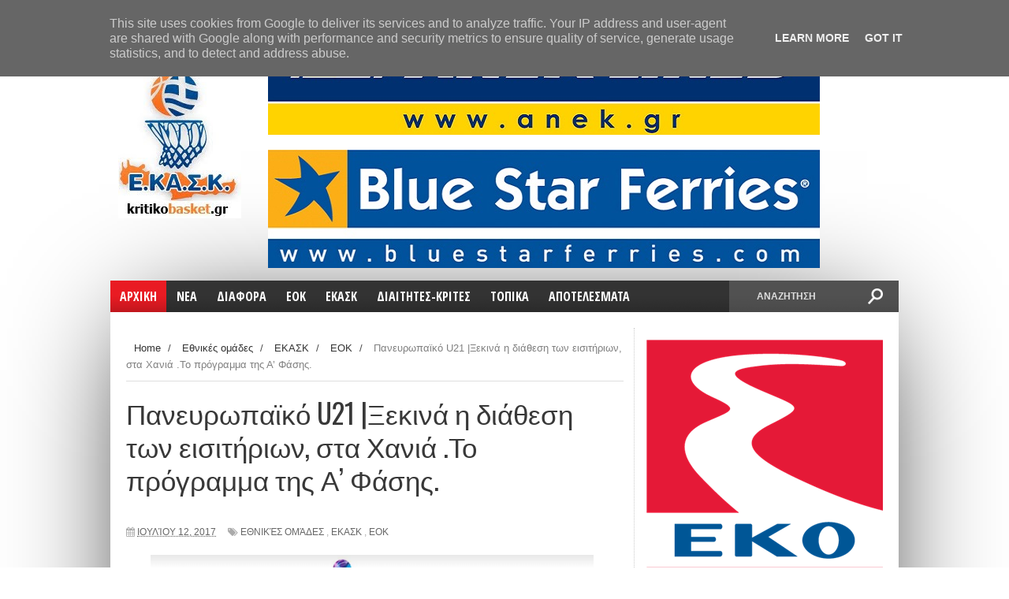

--- FILE ---
content_type: text/html; charset=UTF-8
request_url: https://www.kritikobasket.gr/b/stats?style=BLACK_TRANSPARENT&timeRange=ALL_TIME&token=APq4FmATLt1xORyv6BsN0mQqZMmguECYMe2a5uN_VWr63Qveoh6QbP5YWP3wkGojp4nfKpdPgJdSi53hy6RuNq0Ii31-8utPew
body_size: 39
content:
{"total":50557730,"sparklineOptions":{"backgroundColor":{"fillOpacity":0.1,"fill":"#000000"},"series":[{"areaOpacity":0.3,"color":"#202020"}]},"sparklineData":[[0,88],[1,95],[2,81],[3,85],[4,88],[5,85],[6,88],[7,78],[8,84],[9,92],[10,91],[11,88],[12,98],[13,96],[14,91],[15,98],[16,86],[17,100],[18,94],[19,74],[20,89],[21,90],[22,88],[23,96],[24,92],[25,91],[26,86],[27,78],[28,84],[29,32]],"nextTickMs":7228}

--- FILE ---
content_type: text/html; charset=utf-8
request_url: https://www.google.com/recaptcha/api2/aframe
body_size: 265
content:
<!DOCTYPE HTML><html><head><meta http-equiv="content-type" content="text/html; charset=UTF-8"></head><body><script nonce="qfrkMT-ob0_v2tMbg-RetA">/** Anti-fraud and anti-abuse applications only. See google.com/recaptcha */ try{var clients={'sodar':'https://pagead2.googlesyndication.com/pagead/sodar?'};window.addEventListener("message",function(a){try{if(a.source===window.parent){var b=JSON.parse(a.data);var c=clients[b['id']];if(c){var d=document.createElement('img');d.src=c+b['params']+'&rc='+(localStorage.getItem("rc::a")?sessionStorage.getItem("rc::b"):"");window.document.body.appendChild(d);sessionStorage.setItem("rc::e",parseInt(sessionStorage.getItem("rc::e")||0)+1);localStorage.setItem("rc::h",'1768638451284');}}}catch(b){}});window.parent.postMessage("_grecaptcha_ready", "*");}catch(b){}</script></body></html>